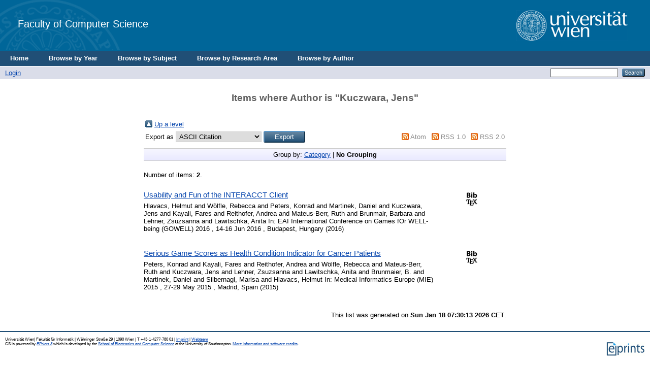

--- FILE ---
content_type: text/html; charset=utf-8
request_url: https://eprints.cs.univie.ac.at/view/creators/Kuczwara=3AJens=3A=3A.default.html
body_size: 3417
content:
<!DOCTYPE html PUBLIC "-//W3C//DTD XHTML 1.0 Transitional//EN" "http://www.w3.org/TR/xhtml1/DTD/xhtml1-transitional.dtd">
<html xmlns="http://www.w3.org/1999/xhtml">
  <head>
    <title>Items where Author is "Kuczwara, Jens" - CS</title>
	  <!-- <epc:pin ref="login_status_header"/>
    <script type="text/javascript" src="{$config{rel_path}}/javascript/auto.js"><</script>
    <style type="text/css" media="screen">@import url(<epc:print expr="$config{rel_path}"/>/style/auto.css);</style>
    <link rel="icon" href="{$config{rel_path}}/favicon.ico" type="image/x-icon"/>
    <link rel="shortcut icon" href="{$config{rel_path}}/favicon.ico" type="image/x-icon"/>
    <link rel="Top" href="{$config{frontpage}}"/>
    <link rel="Search" href="{$config{http_cgiurl}}/search"/>
    <epc:pin ref="head"/>-->

    <!--<meta http-equiv="X-UA-Compatible" content="IE=edge" />-->
    <title>Items where Author is "Kuczwara, Jens" - CS</title>
    <link rel="icon" href="/favicon.ico" type="image/x-icon" />
    <link rel="shortcut icon" href="/favicon.ico" type="image/x-icon" />
    <link rel="Top" href="http://eprints.cs.univie.ac.at/" />
    <link rel="Sword" href="https://eprints.cs.univie.ac.at/sword-app/servicedocument" />
    <link rel="SwordDeposit" href="https://eprints.cs.univie.ac.at/id/contents" />
    <link rel="Search" type="text/html" href="http://eprints.cs.univie.ac.at/cgi/search" />
    <link rel="Search" type="application/opensearchdescription+xml" href="http://eprints.cs.univie.ac.at/cgi/opensearchdescription" />
    <script type="text/javascript">
// <![CDATA[
var eprints_http_root = "https:\/\/eprints.cs.univie.ac.at";
var eprints_http_cgiroot = "https:\/\/eprints.cs.univie.ac.at\/cgi";
var eprints_oai_archive_id = "eprints.cs.univie.ac.at";
var eprints_logged_in = false;
// ]]></script>
    <style type="text/css">.ep_logged_in { display: none }</style>
    <link rel="stylesheet" type="text/css" href="/style/auto-3.3.12.css" />
    <script type="text/javascript" src="/javascript/auto-3.3.12.js"><!--padder--></script>
    <!--[if lte IE 6]>
        <link rel="stylesheet" type="text/css" href="/style/ie6.css" />
   <![endif]-->
    <meta http-equiv="Content-Type" content="text/html; charset=UTF-8" />
    
  </head>
  <body bgcolor="#ffffff" text="#000000">
  
  
  
  <div class="ep_tm_header ep_noprint">


    <!-- UNIVIE HEADER -->

    <div id="univie_header">
      <div id="univie_header_left" style="background-image: url('/images/uni_siegel.gif')">
        <a href="https://cs.univie.ac.at">
          <!--<img alt="Faculty of Computer Science" src="{$config{rel_path}}{$config{site_logo}}"/>-->
          Faculty of Computer Science
        </a>
      </div>
      <div id="univie_header_right">
        <!--<a href="https://www.univie.ac.at">
          <img alt="University of Vienna" src="https://cs.univie.ac.at/fileadmin/templates/informatik/images/uni_logo.gif"/>-->
        <a href="https://informatik.univie.ac.at/">
          <img alt="University of Vienna" src="/images/uni_logo.gif" />
        </a>
      </div>
    </div>


    <!--  <div class="ep_tm_logo"><a href="{$config{frontpage}}"><img alt="Logo" src="{$config{rel_path}}{$config{site_logo}}" /></a></div>
      <div><a class="ep_tm_archivetitle" href="{$config{frontpage}}"><epc:phrase ref="archive_name"/></a></div>
-->
  <ul class="ep_tm_menu">
	  <li><a href="/">Home</a></li>
	  <li><a href="/view/year/">Browse by Year</a></li>
	  <li><a href="/view/subjects/">Browse by Subject</a></li>
	  <li><a href="/view/divisions/">Browse by Research Area</a></li>
	  <li><a href="/view/creators/">Browse by Author</a></li>
	</ul>

  <table class="ep_tm_searchbar" border="0" cellpadding="0" cellspacing="0" width="100%">
    <tr>
      <td align="left"><ul class="ep_tm_key_tools" id="ep_tm_menu_tools"><li><a href="http://eprints.cs.univie.ac.at/cgi/users/home">Login</a></li></ul></td>
      <td align="right" style="white-space: nowrap">
	  	<!--
		<epc:pin ref="languages" />
		-->
        <form method="get" accept-charset="utf-8" action="http://eprints.cs.univie.ac.at/cgi/search" style="display:inline">
          <input class="ep_tm_searchbarbox" size="20" type="text" name="q" />
          <input class="ep_tm_searchbarbutton" value="Search" type="submit" name="_action_search" />
          <input type="hidden" name="_action_search" value="Search" />
          <input type="hidden" name="_order" value="bytitle" />
          <input type="hidden" name="basic_srchtype" value="ALL" />
          <input type="hidden" name="_satisfyall" value="ALL" />
        </form>
      </td>
    </tr>
  </table>
</div>


<div align="center">
  
  <table width="720" class="ep_tm_main"><tr><td align="left">
    <h1 class="ep_tm_pagetitle">Items where Author is "<span class="person_name">Kuczwara, Jens</span>"</h1>
    <table><tr><td><a href="./"><img src="/style/images/multi_up.png" border="0" /></a></td><td><a href="./">Up a level</a></td></tr></table><form method="get" accept-charset="utf-8" action="http://eprints.cs.univie.ac.at/cgi/exportview">
<table width="100%"><tr>
  <td align="left">Export as <select name="format"><option value="Text">ASCII Citation</option><option value="BibTeX">BibTeX</option><option value="DC">Dublin Core</option><option value="XML">EP3 XML</option><option value="EndNote">EndNote</option><option value="Grid">Grid (abstract)</option><option value="HTML">HTML Citation</option><option value="JSON">JSON</option><option value="METS">METS</option><option value="CSV">Multiline CSV</option><option value="Ids">Object IDs</option><option value="ContextObject">OpenURL ContextObject</option><option value="RDFNT">RDF+N-Triples</option><option value="RDFN3">RDF+N3</option><option value="RDFXML">RDF+XML</option><option value="Refer">Refer</option><option value="RIS">Reference Manager</option></select><input value="Export" type="submit" name="_action_export_redir" class="ep_form_action_button" /><input name="view" id="view" value="creators" type="hidden" /><input name="values" id="values" value="Kuczwara=3AJens=3A=3A" type="hidden" /></td>
  <td align="right"> <span class="ep_search_feed"><a href="http://eprints.cs.univie.ac.at/cgi/exportview/creators/Kuczwara=3AJens=3A=3A/Atom/Kuczwara=3AJens=3A=3A.xml"><img src="/style/images/feed-icon-14x14.png" alt="[feed]" border="0" /></a> <a href="http://eprints.cs.univie.ac.at/cgi/exportview/creators/Kuczwara=3AJens=3A=3A/Atom/Kuczwara=3AJens=3A=3A.xml">Atom</a></span> <span class="ep_search_feed"><a href="http://eprints.cs.univie.ac.at/cgi/exportview/creators/Kuczwara=3AJens=3A=3A/RSS/Kuczwara=3AJens=3A=3A.rss"><img src="/style/images/feed-icon-14x14.png" alt="[feed]" border="0" /></a> <a href="http://eprints.cs.univie.ac.at/cgi/exportview/creators/Kuczwara=3AJens=3A=3A/RSS/Kuczwara=3AJens=3A=3A.rss">RSS 1.0</a></span> <span class="ep_search_feed"><a href="http://eprints.cs.univie.ac.at/cgi/exportview/creators/Kuczwara=3AJens=3A=3A/RSS2/Kuczwara=3AJens=3A=3A.xml"><img src="/style/images/feed-icon-14x14.png" alt="[feed]" border="0" /></a> <a href="http://eprints.cs.univie.ac.at/cgi/exportview/creators/Kuczwara=3AJens=3A=3A/RSS2/Kuczwara=3AJens=3A=3A.xml">RSS 2.0</a></span></td>
</tr>
<tr>
  <td align="left" colspan="2">
    
  </td>
</tr>
</table>

</form><div class="ep_view_page ep_view_page_view_creators"><div class="ep_view_group_by">Group by: <a href="Kuczwara=3AJens=3A=3A.html">Category</a> | <span class="ep_view_group_by_current">No Grouping</span></div><div class="ep_view_blurb">Number of items: <strong>2</strong>.</div><p>

  <li class="list no-border">
    
      
    

    <div class="icons">
      <div>

        <!-- DOI icon -->
        <div class="contentPic">
          
        </div>

        <!-- BIBTEX icon -->
        <div class="contentPic">
          <a href="https://eprints.cs.univie.ac.at/cgi/export/eprint/5070/BibTeX/cs-eprint-5070.bib" target="_blank"> 
            <img alt="" class="btn" src="/style/images/bibtex.png" />
          </a>
        </div>
 
        <!-- PDF icon -->
          
          <div class="contentPic">
            
          </div>
        

      </div>

      <div style="clear:both"></div> 
    
      <div> 

        <!-- TOOLS / DOWNLOAD icon -->
        <div class="contentPic">
          
        </div>

        <!-- VIDEO icon -->
          
          <div class="contentPic">
            
          </div>
        
      
        <!-- PPT icon -->
          
          <div class="contentPic">
            
          </div>
        

      </div>
    </div>

    <div class="about">
      <div class="title">
	      <!--https://eprints.cs.univie.ac.at/-->
        <a href="/5070">
          Usability and Fun of the INTERACCT Client
        </a>
      </div>
  
      <span class="subtitle">
        
            
              <span class="person_name">Hlavacs, Helmut</span> and <span class="person_name">Wölfle, Rebecca</span> and <span class="person_name">Peters, Konrad</span> and <span class="person_name">Martinek, Daniel</span> and <span class="person_name">Kuczwara, Jens</span> and <span class="person_name">Kayali, Fares</span> and <span class="person_name">Reithofer, Andrea</span> and <span class="person_name">Mateus-Berr, Ruth</span> and <span class="person_name">Brunmair, Barbara</span> and <span class="person_name">Lehner, Zsuzsanna</span> and <span class="person_name">Lawitschka, Anita</span>
            
          
      </span>

      <span class="info">
        
            In: EAI International Conference on Games fOr WELL-being (GOWELL) 2016
            , 14-16 Jun 2016
            , Budapest, Hungary
          

        
          
        
        (2016)
      </span>
    </div>

  </li>
</p><p>

  <li class="list no-border">
    
      
    

    <div class="icons">
      <div>

        <!-- DOI icon -->
        <div class="contentPic">
          
        </div>

        <!-- BIBTEX icon -->
        <div class="contentPic">
          <a href="https://eprints.cs.univie.ac.at/cgi/export/eprint/4727/BibTeX/cs-eprint-4727.bib" target="_blank"> 
            <img alt="" class="btn" src="/style/images/bibtex.png" />
          </a>
        </div>
 
        <!-- PDF icon -->
          
          <div class="contentPic">
            
          </div>
        

      </div>

      <div style="clear:both"></div> 
    
      <div> 

        <!-- TOOLS / DOWNLOAD icon -->
        <div class="contentPic">
          
        </div>

        <!-- VIDEO icon -->
          
          <div class="contentPic">
            
          </div>
        
      
        <!-- PPT icon -->
          
          <div class="contentPic">
            
          </div>
        

      </div>
    </div>

    <div class="about">
      <div class="title">
	      <!--https://eprints.cs.univie.ac.at/-->
        <a href="/4727">
          Serious Game Scores as Health Condition Indicator for Cancer Patients
        </a>
      </div>
  
      <span class="subtitle">
        
            
              <span class="person_name">Peters, Konrad</span> and <span class="person_name">Kayali, Fares</span> and <span class="person_name">Reithofer, Andrea</span> and <span class="person_name">Wölfle, Rebecca</span> and <span class="person_name">Mateus-Berr, Ruth</span> and <span class="person_name">Kuczwara, Jens</span> and <span class="person_name">Lehner, Zsuzsanna</span> and <span class="person_name">Lawitschka, Anita</span> and <span class="person_name">Brunmaier, B.</span> and <span class="person_name">Martinek, Daniel</span> and <span class="person_name">Silbernagl, Marisa</span> and <span class="person_name">Hlavacs, Helmut</span>
            
          
      </span>

      <span class="info">
        
            In: Medical Informatics Europe (MIE) 2015
            , 27-29 May 2015
            , Madrid, Spain
          

        
          
        
        (2015)
      </span>
    </div>

  </li>
</p><div class="ep_view_timestamp">This list was generated on <strong>Sun Jan 18 07:30:13 2026 CET</strong>.</div></div>
  </td></tr></table>
</div>


<div class="ep_tm_footer ep_noprint">
  <hr noshade="noshade" class="ep_ruler" />
  <hr class="ep_tm_last" />
  <div style="font-size: 80%;">
	Universität Wien| Fakultät für Informatik | Währinger Straße 29 | 1090 Wien | T +43-1-4277-780 01 | <a href="/policies.html">Imprint</a> | <a href="mailto:web.informatik@univie.ac.at">Webteam</a>
  </div>
  <div style="float: right; margin-left: 1em"><a href="https://eprints.org/software/"><img alt="EPrints Logo" src="/images/eprintslogo.gif" border="0" /></a></div>
  <div style="font-size: 80%;">
  <div>CS is powered by <em><a href="http://eprints.org/software/">EPrints 3</a></em> which is developed by the <a href="http://www.ecs.soton.ac.uk/">School of Electronics and Computer Science</a> at the University of Southampton. <a href="http://eprints.cs.univie.ac.at/eprints/">More information and software credits</a>.</div>
  </div>
</div>


  </body>
</html>